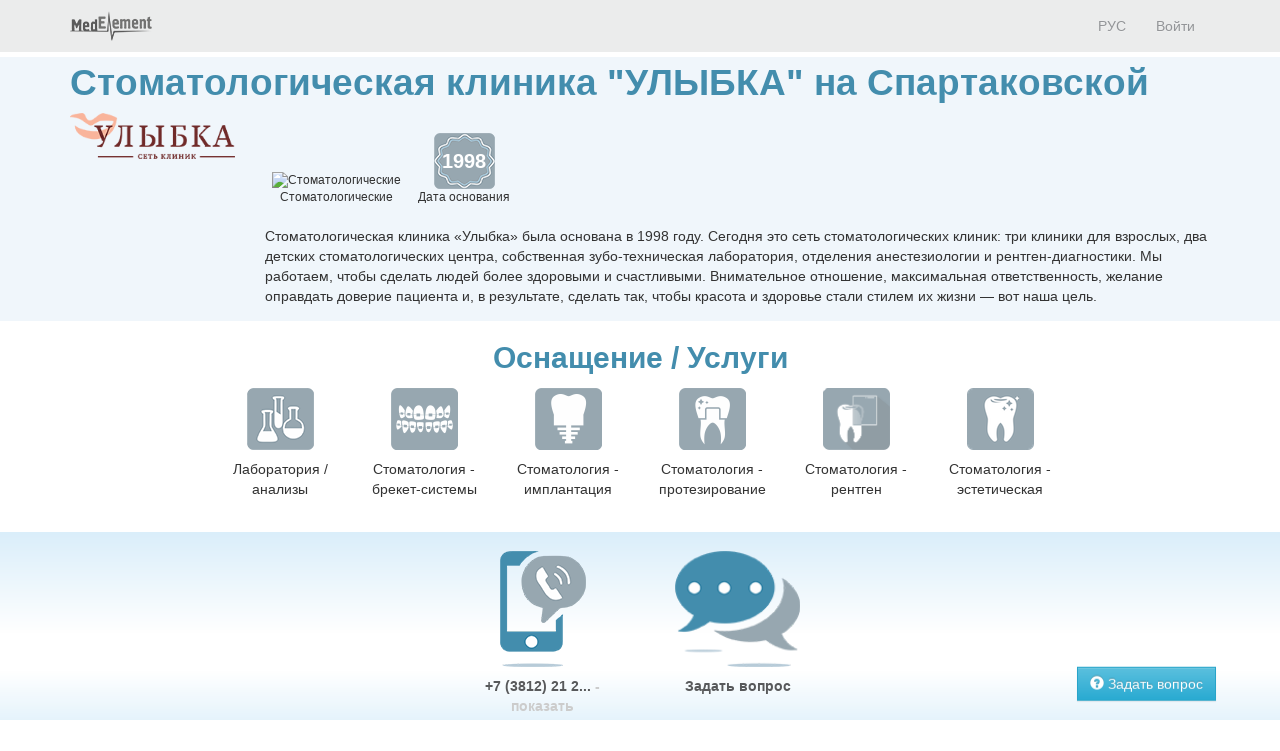

--- FILE ---
content_type: text/html; charset=utf-8
request_url: https://company.medelement.com/%D1%81%D1%82%D0%BE%D0%BC%D0%B0%D1%82%D0%BE%D0%BB%D0%BE%D0%B3%D0%B8%D1%87%D0%B5%D1%81%D0%BA%D0%B0%D1%8F-%D0%BA%D0%BB%D0%B8%D0%BD%D0%B8%D0%BA%D0%B0-%D1%83%D0%BB%D1%8B%D0%B1%D0%BA%D0%B0-%D0%BD%D0%B0-%D1%81%D0%BF%D0%B0%D1%80%D1%82%D0%B0%D0%BA%D0%BE%D0%B2%D1%81%D0%BA%D0%BE%D0%B9-%D0%BE%D0%BC%D1%81%D0%BA
body_size: 12903
content:
<!DOCTYPE html>
<html lang="ru">
<head>
    <meta charset="UTF-8">

    <meta http-equiv="X-UA-Compatible" content="IE=edge">
    <meta name="viewport" content="width=device-width, initial-scale=1">

    <meta name='yandex-verification' content='5c4d7cbbe14480c1' />
    <meta name="google-site-verification" content="KUpFg0I5A_I7MmYaQy6xuMdRaoOuuqtqWLcezzz1ql8" />
    <meta name='wmail-verification' content='4cb622e1e72e6a7893c76bc73dcc17ae' />
    <meta name="msvalidate.01" content="31D65A05087045F06B2EF2839176AFD6" />

    <meta name="theme-color" content="#d8eaf4">

    
                        <meta name="robots" content="index,follow" />
            
    <title>Стоматологическая клиника &quot;УЛЫБКА&quot; на Спартаковской, Россия,  Омск, ул. Спартаковская, д. 3</title>
    <link rel="shortcut icon" href="/favicon.ico" type="image/x-icon"/>
    <link rel="manifest" href="/manifest.json">

    

    
        <meta name="description" content="Стоматологическая клиника &quot;УЛЫБКА&quot; на Спартаковской. Адрес: Омск. ул. Спартаковская, д. 3. Телефоны: +7 (3812) 21 21 71" />

    <meta name="keywords" content="Стоматологическая клиника &quot;УЛЫБКА&quot; на Спартаковской, записаться на прием, отзывы пациентов, услуги, задать вопрос" />

    <link rel="stylesheet" href="https://company.medelement.com/public/landing-page/style.min.css"  /><link rel="stylesheet" href="https://files.medelement.com//static/js/adve/css/style.min.css"  /><link rel="stylesheet" href="https://files.medelement.com//static/js/information/style.min.css"  /><link rel="stylesheet" href="https://netdna.bootstrapcdn.com/font-awesome/4.0.3/css/font-awesome.min.css"  /><link rel="stylesheet" href="https://files.medelement.com/static/css/project-medelement/bg.min.css"  /><link rel="stylesheet" href="https://files.medelement.com/static/css/project-medelement/footer.min.css"  /><link rel="stylesheet" href="https://files.medelement.com/static/css/project-medelement/login-logout.min.css"  /><link rel="stylesheet" href="https://doctor.kz/public/css/landing-header-style.min.css"  /><link rel="stylesheet" href="https://doctor.kz/public/css/landing-footer-style.min.css"  />
    <!--[if IE]>
    <script src="http://html5shiv.googlecode.com/svn/trunk/html5.js"></script><![endif]-->

    
    
        <script type="application/ld+json">
    {
        "@context": "http://schema.org", "@type": "Organization", "url": "https://company.medelement.com/%D1%81%D1%82%D0%BE%D0%BC%D0%B0%D1%82%D0%BE%D0%BB%D0%BE%D0%B3%D0%B8%D1%87%D0%B5%D1%81%D0%BA%D0%B0%D1%8F-%D0%BA%D0%BB%D0%B8%D0%BD%D0%B8%D0%BA%D0%B0-%D1%83%D0%BB%D1%8B%D0%B1%D0%BA%D0%B0-%D0%BD%D0%B0-%D1%81%D0%BF%D0%B0%D1%80%D1%82%D0%B0%D0%BA%D0%BE%D0%B2%D1%81%D0%BA%D0%BE%D0%B9-%D0%BE%D0%BC%D1%81%D0%BA", "logo": "https://files.medelement.com/uploads/co/796909241548836146/logo/77311d3ce8e129bb86bdf2874c354a09.png", "address": "Россия,  Омск, ул. Спартаковская, д. 3", "contactPoint": [{"@type" : "ContactPoint", "telephone" : "+7 (3812) 21 21 71", "contactType" : "customer service"}], "location": {"@type": "Place", "geo": {"@type": "GeoCoordinates", "latitude": "54.98583984375", "longitude": "73.367622375488" }}    }
    </script>

            <script>
    (function(i,s,o,g,r,a,m){i['GoogleAnalyticsObject']=r;i[r]=i[r]||function(){
            (i[r].q=i[r].q||[]).push(arguments)},i[r].l=1*new Date();a=s.createElement(o),
        m=s.getElementsByTagName(o)[0];a.async=1;a.src=g;m.parentNode.insertBefore(a,m)
    })(window,document,'script','//www.google-analytics.com/analytics.js','ga');

    ga('create', 'UA-36289644-12', 'auto');
    ga('send', 'pageview');
</script>        <!-- Global site tag (gtag.js) - Google Analytics -->
<script async src="https://www.googletagmanager.com/gtag/js?id=G-DN7Q6742J8"></script>
<script>
    window.dataLayer = window.dataLayer || [];
    function gtag(){dataLayer.push(arguments);}
    gtag('js', new Date());
    gtag('config', 'G-DN7Q6742J8');
</script>
        <!--    TDS-->
        <script>window.yaContextCb = window.yaContextCb || []</script>
        <script src="https://yandex.ru/ads/system/context.js" async></script>
    
</head>
<body class="one-page-landing">

    <!-- Yandex.Metrika counter -->
<script type="text/javascript">
    (function (d, w, c) {
        (w[c] = w[c] || []).push(function() {
            try {
                w.yaCounter33848334 = new Ya.Metrika({
                    id:33848334,
                    clickmap:true,
                    trackLinks:true,
                    accurateTrackBounce:true
                });
            } catch(e) { }
        });

        var n = d.getElementsByTagName("script")[0],
            s = d.createElement("script"),
            f = function () { n.parentNode.insertBefore(s, n); };
        s.type = "text/javascript";
        s.async = true;
        s.src = "https://mc.yandex.ru/metrika/watch.js";

        if (w.opera == "[object Opera]") {
            d.addEventListener("DOMContentLoaded", f, false);
        } else { f(); }
    })(document, window, "yandex_metrika_callbacks");
</script>

<noindex>
    <noscript><div><img src="https://mc.yandex.ru/watch/33848334" style="position:absolute; left:-9999px;" alt="" /></div></noscript>
    <!-- /Yandex.Metrika counter -->
</noindex>    <!-- Yandex.Metrika counter -->
<script type="text/javascript">
    (function (d, w, c) {
        (w[c] = w[c] || []).push(function() {
            try {
                w.yaCounter36768555 = new Ya.Metrika({
                    id:36768555,
                    clickmap:true,
                    trackLinks:true,
                    accurateTrackBounce:true
                });
            } catch(e) { }
        });

        var n = d.getElementsByTagName("script")[0],
            s = d.createElement("script"),
            f = function () { n.parentNode.insertBefore(s, n); };
        s.type = "text/javascript";
        s.async = true;
        s.src = "https://mc.yandex.ru/metrika/watch.js";

        if (w.opera == "[object Opera]") {
            d.addEventListener("DOMContentLoaded", f, false);
        } else { f(); }
    })(document, window, "yandex_metrika_callbacks");
</script>
<noscript><div><img src="https://mc.yandex.ru/watch/36768555" style="position:absolute; left:-9999px;" alt="" /></div></noscript>
<!-- /Yandex.Metrika counter -->
<div id="indicator"></div>

    
    
                
    
    
    
    
    <div id="top-of-site-anchor"></div>
<div class="ads-before container">
    <!--Тип баннера: [company.medelement.com] Desktop Top_C-->
<div id="adfox_16456036371589314"></div>
<script>
    window.yaContextCb.push(() => {
        Ya.adfoxCode.createAdaptive({
            ownerId: 375321,
            containerId: 'adfox_16456036371589314',
            params: {
                p1: 'csnxe',
                p2: 'hnco'
            }
        }, ['desktop', 'tablet'], {
            tabletWidth: 830,
            phoneWidth: 480,
            isAutoReloads: false
        })
    })
</script>

<!--Тип баннера: [company.medelement.com] Mobile Top_C-->
<div id="adfox_164560365344349781"></div>
<script>
    window.yaContextCb.push(() => {
        Ya.adfoxCode.createAdaptive({
            ownerId: 375321,
            containerId: 'adfox_164560365344349781',
            params: {
                p1: 'csnyf',
                p2: 'hndd'
            }
        }, ['phone'], {
            tabletWidth: 830,
            phoneWidth: 480,
            isAutoReloads: false
        })
    })
</script></div>

<script type="text/javascript">
    if (
        "IntersectionObserver" in window &&
        "IntersectionObserverEntry" in window &&
        "intersectionRatio" in window.IntersectionObserverEntry.prototype
    ) {
        let observer = new IntersectionObserver(entries => {
            if (entries[0].boundingClientRect.y < 0) {
                document.body.classList.add("header-not-at-top");

                setTimeout(function (){
                    document.body.classList.remove("header-not-at-top");
                }, 4000)
            } else {

                document.body.classList.remove("header-not-at-top");
            }
        });
        observer.observe(document.querySelector("#top-of-site-anchor"));
    }
</script>

<div class="header">
    <nav class="navbar header__navbar">
        <div class="container">
            <div class="navbar-header">
                <button type="button" class="navbar-toggle collapsed" data-toggle="collapse"
                        data-target=".header__menu-container">
                    <span class="sr-only">Toggle navigation</span>
                    <span class="icon-bar"></span>
                    <span class="icon-bar"></span>
                    <span class="icon-bar"></span>
                </button>

                <a class="navbar-brand header__navbar-brand" href="https://company.medelement.com/"
                   title="MedElement - Сервис поиска врача и клиники">
                    <img src="/images/logo-landing.png" alt="MedElement - Сервис поиска врача и клиники"/>
                </a>
            </div>

            <div class="collapse navbar-collapse header__menu-container">
                
                <ul class="nav navbar-nav text-center navbar-right">
                                                                        <li>
                                <a class="text-center header__menu-link"
                                   href="/landing/796909241548836146"
                                   hreflang="ru">
                                    <img width="16" height="11" class="header__menu-img" src="https://files.medelement.com/images/project-medelement/flag-ru.svg"/>

                                    РУС                                </a>
                            </li>
                                            
                                            <li>
                            <a class="header__menu-link"
                               href="https://login.medelement.com/?url=https%253A%252F%252Fcompany.medelement.com%252F%2525D1%252581%2525D1%252582%2525D0%2525BE%2525D0%2525BC%2525D0%2525B0%2525D1%252582%2525D0%2525BE%2525D0%2525BB%2525D0%2525BE%2525D0%2525B3%2525D0%2525B8%2525D1%252587%2525D0%2525B5%2525D1%252581%2525D0%2525BA%2525D0%2525B0%2525D1%25258F-%2525D0%2525BA%2525D0%2525BB%2525D0%2525B8%2525D0%2525BD%2525D0%2525B8%2525D0%2525BA%2525D0%2525B0-%2525D1%252583%2525D0%2525BB%2525D1%25258B%2525D0%2525B1%2525D0%2525BA%2525D0%2525B0-%2525D0%2525BD%2525D0%2525B0-%2525D1%252581%2525D0%2525BF%2525D0%2525B0%2525D1%252580%2525D1%252582%2525D0%2525B0%2525D0%2525BA%2525D0%2525BE%2525D0%2525B2%2525D1%252581%2525D0%2525BA%2525D0%2525BE%2525D0%2525B9-%2525D0%2525BE%2525D0%2525BC%2525D1%252581%2525D0%2525BA">Войти</a>
                        </li>
                                    </ul>
            </div>
        </div>
    </nav>
</div>
    

    
    
                
    
    
    
    
    <div class="clinic-information">
    <div class="container">

        <h1 class="clinic-information__clinic-title">
            Стоматологическая клиника &quot;УЛЫБКА&quot; на Спартаковской
            
                    </h1>


        
        <div class="row clinic-information__container">
            <div class="col-sm-2 col-xs-12 clinic-information__logo">
                                    <a  >
                        <img class="img-responsive center-block" src="https://files.medelement.com/uploads/co/796909241548836146/logo/77311d3ce8e129bb86bdf2874c354a09.png"
                             alt="Стоматологическая клиника &quot;УЛЫБКА&quot; на Спартаковской"/>
                    </a>
                            </div>
            <div class="col-sm-10 col-xs-12">
                <div class="clinic-information__description">

                    <div class="clinic-information__icons">
                                                                                                                    <div class="clinic-information__category">
                                    <div class="text-center">
                                        <img class="clinic-information__category-img" src="https://files.medelement.com/images/company-specialization/стоматологические.png"
                                             alt="Стоматологические">
                                    </div>
                                    Стоматологические                                </div>
                                                                                    
                        
                            
                                                            <div class="clinic-information__foundation">
                                    <div class="clinic-information__foundation-img">
                                        1998                                    </div>
                                    Дата основания                                </div>
                            
                        
                    </div>

                    
                    
                    
                    
                    
                    
                                        <p><span style="color: rgb(51, 51, 51); text-align: center; background-color: rgb(240, 246, 251);">Стоматологическая клиника «Улыбка» была основана в 1998 году. Сегодня это сеть стоматологических клиник: три клиники для взрослых, два детских стоматологических центра, собственная зубо-техническая лаборатория, отделения анестезиологии и рентген-диагностики. Мы работаем, чтобы сделать людей более здоровыми и счастливыми. Внимательное отношение, максимальная ответственность, желание оправдать доверие пациента и, в результате, сделать так, чтобы красота и здоровье стали стилем их жизни — вот наша цель.</span><br></p>                    
                </div>
            </div>
        </div>
    </div>
</div>
    

    
    
                
    
    
    
    
    
    <section class="container clinic-equipment">

        <h2 id="equipment" class="clinic-equipment__title text-center">
            Оснащение / Услуги
                    </h2>

                                                
                                    <div class="row">
                    <div class="col-xs-12">
                    <div class="clinic-equipment__thumbnails-container">
                
                <div class="thumbnail clinic-equipment__thumbnail">
                    <img class="img-responsive" src="/images/equipment/лаборатория.png"
                         alt="Лаборатория / анализы"/>

                    <div class="caption text-center">
                        Лаборатория / анализы                    </div>
                </div>

                
                
                            
                
                <div class="thumbnail clinic-equipment__thumbnail">
                    <img class="img-responsive" src="/images/equipment/стом_брекет_системы.png"
                         alt="Стоматология - брекет-системы"/>

                    <div class="caption text-center">
                        Стоматология - брекет-системы                    </div>
                </div>

                
                
                            
                
                <div class="thumbnail clinic-equipment__thumbnail">
                    <img class="img-responsive" src="/images/equipment/стом_имплантация.png"
                         alt="Стоматология - имплантация"/>

                    <div class="caption text-center">
                        Стоматология - имплантация                    </div>
                </div>

                
                
                            
                
                <div class="thumbnail clinic-equipment__thumbnail">
                    <img class="img-responsive" src="/images/equipment/стом_протезирование.png"
                         alt="Стоматология - протезирование"/>

                    <div class="caption text-center">
                        Стоматология - протезирование                    </div>
                </div>

                
                
                            
                
                <div class="thumbnail clinic-equipment__thumbnail">
                    <img class="img-responsive" src="/images/equipment/стом_рентген.png"
                         alt="Стоматология - рентген"/>

                    <div class="caption text-center">
                        Стоматология - рентген                    </div>
                </div>

                
                
                            
                
                <div class="thumbnail clinic-equipment__thumbnail">
                    <img class="img-responsive" src="/images/equipment/стом_эстет.png"
                         alt="Стоматология - эстетическая"/>

                    <div class="caption text-center">
                        Стоматология - эстетическая                    </div>
                </div>

                
                                    </div>
                    </div>
                    </div>
                                    
            
        
    </section>


    

    
    
                
    
    
    
    
    
<div class="helpers">
    <div class="container">
        <div class="row">
                            <div class="col-xs-2 col-sm-2 col-md-4"></div>
            
                            <div class="col-xs-4 col-sm-4 col-md-2 text-center">
                    <div class="thumbnail helpers__thumbnail">
                        <a class="helpers__link helpers__action__call helpers__hidden-phone" data-tel="+7 (3812) 21 21 71" href="tel:+7 (3812) 21 21 71">
                            <img class="helpers__img" src="/images/helpers/позвонить.png" alt="Позвонить"/>
                        </a>

                        <div class="caption text-center">
                            <a class="helpers__link helpers__action__call helpers__hidden-phone helpers__phone__container" data-tel="+7 (3812) 21 21 71" href="tel:+7 (3812) 21 21 71">
                                +7 (3812) 21 2...                                <span class="helpers__show-phone">- показать</span>
                            </a>
                        </div>
                    </div>
                </div>
            
                            <div class="col-xs-4 col-sm-4 col-md-2 text-center">
                    <div class="thumbnail helpers__thumbnail">
                        <a class="helpers__link helpers__action__feedback"
                           href="#feedback"
                           data-scroll-to="#feedback"

                           data-send-ga-event=""
                           data-ga-event-category="Helpers"
                           data-ga-event-action="Задать вопрос"
                           data-ga-event-label="Клик по кнопке: задать вопрос">
                            <img class="helpers__img" src="/images/helpers/задать-вопрос.png" alt="Задать вопрос"/>
                        </a>

                        <div class="caption text-center">
                            <a class="helpers__link helpers__action__feedback"
                               href="#feedback"
                               data-scroll-to="#feedback"

                               data-send-ga-event=""
                               data-ga-event-category="Helpers"
                               data-ga-event-action="Задать вопрос"
                               data-ga-event-label="Клик по кнопке: задать вопрос">
                                Задать вопрос                            </a>
                        </div>
                    </div>
                </div>
            
                    </div>
    </div>
</div>

    

    
    
                
    
    
    
    
    
<section class="clinic-contacts">
    <h2 id="anchor__clinic-contacts" class="clinic-contacts__title text-center">
        Как нас найти?
            </h2>

    <div class="container">

        <div class="row clinic-contacts__row">
            <div class="col-xs-12 col-sm-4 text-center clinic-contacts__cell">

                <p class="clinic-contacts__solid">
                    <b>
                        Адрес центра:
                    </b>
                </p>
                <p>Россия,  Омск, ул. Спартаковская, д. 3</p>

            </div>

            
                            
            <div class="col-xs-12 col-sm-4 text-center clinic-contacts__cell clinic-contacts__phones">

                <hr class="hidden-md hidden-sm hidden-lg" />

                <p class="clinic-contacts__solid"><b>Контактный номер:</b></p>

                <p>
                    
                    <span class="clinic-contacts__hidden_phone"
                          data-tel="<a class='helpers__action__call-from-contacts' href='tel:+7 (3812) 21 21 71'>+7 (3812) 21 21 71</a><br/>">+7 (3812) ...                        <span class="clinic-contacts__hidden_phone_text"> - показать</span>
                    </span>
                </p>
            </div>
            
                        <div class="col-xs-12 col-sm-4 text-center clinic-contacts__cell">

                <hr class="hidden-md hidden-sm hidden-lg" />

                <p class="clinic-contacts__solid"><b>Часы работы:</b></p>

                <p>
                    <a href="#"
                       class="clinic-contacts__schedule-link"
                       data-hidden="1"
                       data-send-ga-event=""
                       data-ga-event-category="Contacts"
                       data-ga-event-action="Показать часы работы"
                       data-ga-event-label="Клик по кнопке: показать часы работы (контакты)">
                        Сегодня 09:00 - 20:00                        <span class="glyphicon glyphicon-triangle-bottom"></span>
                    </a>
                </p>

                <div class="clinic-contacts__schedule-container" style="display: none;">
                                            <span>
                            
                            пн
                                                    </span>
                        <span>
                            
                                                            09:00 - 20:00                            
                                                    </span>
                        <br />
                                            <span>
                            
                            вт
                                                    </span>
                        <span>
                            
                                                            09:00 - 20:00                            
                                                    </span>
                        <br />
                                            <span>
                            
                            ср
                                                    </span>
                        <span>
                            
                                                            09:00 - 20:00                            
                                                    </span>
                        <br />
                                            <span>
                            
                            чт
                                                    </span>
                        <span>
                            
                                                            09:00 - 20:00                            
                                                    </span>
                        <br />
                                            <span>
                            <b>
                            пт
                            </b>                        </span>
                        <span>
                            <b>
                                                            09:00 - 20:00                            
                            </b>                        </span>
                        <br />
                                            <span>
                            
                            сб
                                                    </span>
                        <span>
                            
                                                            09:00 - 20:00                            
                                                    </span>
                        <br />
                                    </div>
            </div>
            
        </div>

                    <div class="row">
                <div class="col-sm-12">
                    <b>
                        Стоматологическая клиника "УЛЫБКА" на Спартаковской на карте                                            </b>
                </div>
            </div>

            <div class="clinic-contacts__map">
                <div id="map"
                     data-longitude="73.367622375488"
                     data-latitude="54.98583984375"
                     data-url="/landing/map/796909241548836146"
                     style="width: 100%; height: 100%;"></div>
            </div>
            </div>
</section>
    

    
    
                
    
    
    
            
    
    
                
    
    
    
    
    
    

    
    
            <div class="container">
    <!--Тип баннера: [company.medelement.com] Desktop in article_C-->
    <div id="adfox_16456036311337815"></div>
    <script>
        window.yaContextCb.push(() => {
            Ya.adfoxCode.createScroll({
                ownerId: 375321,
                containerId: 'adfox_16456036311337815',
                params: {
                    p1: 'csnxo',
                    p2: 'hncx'
                }
            }, ['desktop', 'tablet'], {
                tabletWidth: 830,
                phoneWidth: 480,
                isAutoReloads: false
            })
        })
    </script>

    <!--Тип баннера: [company.medelement.com] Mobile in article_C-->
    <div id="adfox_164560364705753133"></div>
    <script>
        window.yaContextCb.push(() => {
            Ya.adfoxCode.createScroll({
                ownerId: 375321,
                containerId: 'adfox_164560364705753133',
                params: {
                    p1: 'csnyn',
                    p2: 'hndm'
                }
            }, ['phone'], {
                tabletWidth: 830,
                phoneWidth: 480,
                isAutoReloads: false
            })
        })
    </script>
</div>    
    
    
    
    
    
    

    
    
                
    
    
    
    
        <section class="related-companies">
        <h2 class="related-companies__title text-center">
                            Куда еще обратиться?                    </h2>

        <div class="container-fluid">
            <div class="row related-companies__row">

                
                <div class="slick-slider__container" data-items-count="10">
                                            <div class="slick-slider__col">

                            <div class="thumbnail related-companies__thumbnail">

                                <a target="_blank"
                                   href="https://company.medelement.com/landing/763572611548320993"
                                   data-send-ga-event=""
                                   data-ga-event-category="Related"
                                   data-ga-event-action="Куда еще обратиться?"
                                   data-ga-event-label="Клик по кнопке: (логотип)">
                                    <img class="related-companies__logo" src="/images/no_logo.png"
                                         alt="Стоматологическая клиника ДОКТОРА Н.В. ШУМИЛОВА">
                                </a>

                                <div class="caption">

                                    <div class="related-companies__rating">
                                        <img src="/images/rating/0-star.png"/>
                                    </div>

                                    <div class='clearfix'></div>

                                    <h4>
                                        <a target="_blank"
                                           href="https://company.medelement.com/landing/763572611548320993"
                                           data-send-ga-event=""
                                           data-ga-event-category="Related"
                                           data-ga-event-action="Куда еще обратиться?"
                                           data-ga-event-label="Клик по кнопке: название клиники">
                                            Стоматологическая клиника ДОКТОРА Н.В. ШУМИЛОВА                                        </a>
                                    </h4>

                                    
                                    
                                                                            <p class="text-muted">пр. Космический, д. 18г</p>
                                    
                                    
                                    
                                    
                                    <p>
                                        <a class="btn btn-primary-custom related-companies__btn"
                                           target="_blank"
                                           href="https://company.medelement.com/landing/763572611548320993"
                                           data-send-ga-event=""
                                           data-ga-event-category="Related"
                                           data-ga-event-action="Куда еще обратиться?"
                                           data-ga-event-label="Клик по кнопке: кнопка">Перейти</a>

                                                                            </p>

                                </div>
                            </div>
                        </div>
                                            <div class="slick-slider__col">

                            <div class="thumbnail related-companies__thumbnail">

                                <a target="_blank"
                                   href="https://company.medelement.com/landing/357139471548922213"
                                   data-send-ga-event=""
                                   data-ga-event-category="Related"
                                   data-ga-event-action="Куда еще обратиться?"
                                   data-ga-event-label="Клик по кнопке: (логотип)">
                                    <img class="related-companies__logo" src="https://files.medelement.com/uploads/co/357139471548922213/logo/33252d6f2e815e9711cac87e69242cc3.png"
                                         alt="Стоматологическая клиника &quot;ДЕНТИС&quot; на Нефтезаводской">
                                </a>

                                <div class="caption">

                                    <div class="related-companies__rating">
                                        <img src="/images/rating/0-star.png"/>
                                    </div>

                                    <div class='clearfix'></div>

                                    <h4>
                                        <a target="_blank"
                                           href="https://company.medelement.com/landing/357139471548922213"
                                           data-send-ga-event=""
                                           data-ga-event-category="Related"
                                           data-ga-event-action="Куда еще обратиться?"
                                           data-ga-event-label="Клик по кнопке: название клиники">
                                            Стоматологическая клиника &quot;ДЕНТИС&quot; на Нефтезаводской                                        </a>
                                    </h4>

                                    
                                    
                                                                            <p class="text-muted">ул. Нефтезаводская, д. 33</p>
                                    
                                    
                                    
                                    
                                    <p>
                                        <a class="btn btn-primary-custom related-companies__btn"
                                           target="_blank"
                                           href="https://company.medelement.com/landing/357139471548922213"
                                           data-send-ga-event=""
                                           data-ga-event-category="Related"
                                           data-ga-event-action="Куда еще обратиться?"
                                           data-ga-event-label="Клик по кнопке: кнопка">Перейти</a>

                                                                            </p>

                                </div>
                            </div>
                        </div>
                                            <div class="slick-slider__col">

                            <div class="thumbnail related-companies__thumbnail">

                                <a target="_blank"
                                   href="https://company.medelement.com/landing/593855901548836590"
                                   data-send-ga-event=""
                                   data-ga-event-category="Related"
                                   data-ga-event-action="Куда еще обратиться?"
                                   data-ga-event-label="Клик по кнопке: (логотип)">
                                    <img class="related-companies__logo" src="https://files.medelement.com/uploads/co/593855901548836590/logo/49055d3c37902ad6d04f9f3cb1656a36.jpg"
                                         alt="Стоматологическая клиника &quot;СИБДЕНТ&quot; на Малунцева">
                                </a>

                                <div class="caption">

                                    <div class="related-companies__rating">
                                        <img src="/images/rating/0-star.png"/>
                                    </div>

                                    <div class='clearfix'></div>

                                    <h4>
                                        <a target="_blank"
                                           href="https://company.medelement.com/landing/593855901548836590"
                                           data-send-ga-event=""
                                           data-ga-event-category="Related"
                                           data-ga-event-action="Куда еще обратиться?"
                                           data-ga-event-label="Клик по кнопке: название клиники">
                                            Стоматологическая клиника &quot;СИБДЕНТ&quot; на Малунцева                                        </a>
                                    </h4>

                                    
                                    
                                                                            <p class="text-muted">ул. Малунцева, д. 25</p>
                                    
                                    
                                    
                                    
                                    <p>
                                        <a class="btn btn-primary-custom related-companies__btn"
                                           target="_blank"
                                           href="https://company.medelement.com/landing/593855901548836590"
                                           data-send-ga-event=""
                                           data-ga-event-category="Related"
                                           data-ga-event-action="Куда еще обратиться?"
                                           data-ga-event-label="Клик по кнопке: кнопка">Перейти</a>

                                                                            </p>

                                </div>
                            </div>
                        </div>
                                            <div class="slick-slider__col">

                            <div class="thumbnail related-companies__thumbnail">

                                <a target="_blank"
                                   href="https://company.medelement.com/landing/405585731549450896"
                                   data-send-ga-event=""
                                   data-ga-event-category="Related"
                                   data-ga-event-action="Куда еще обратиться?"
                                   data-ga-event-label="Клик по кнопке: (логотип)">
                                    <img class="related-companies__logo" src="https://files.medelement.com/uploads/co/405585731549450896/logo/f38590b7edb555f21e733df8393b003f.png"
                                         alt="Стоматология &quot;ДОКА-СТОМ&quot;">
                                </a>

                                <div class="caption">

                                    <div class="related-companies__rating">
                                        <img src="/images/rating/0-star.png"/>
                                    </div>

                                    <div class='clearfix'></div>

                                    <h4>
                                        <a target="_blank"
                                           href="https://company.medelement.com/landing/405585731549450896"
                                           data-send-ga-event=""
                                           data-ga-event-category="Related"
                                           data-ga-event-action="Куда еще обратиться?"
                                           data-ga-event-label="Клик по кнопке: название клиники">
                                            Стоматология &quot;ДОКА-СТОМ&quot;                                        </a>
                                    </h4>

                                    
                                    
                                                                            <p class="text-muted">ул. Маяковского, д. 46, корп. 1</p>
                                    
                                    
                                    
                                    
                                    <p>
                                        <a class="btn btn-primary-custom related-companies__btn"
                                           target="_blank"
                                           href="https://company.medelement.com/landing/405585731549450896"
                                           data-send-ga-event=""
                                           data-ga-event-category="Related"
                                           data-ga-event-action="Куда еще обратиться?"
                                           data-ga-event-label="Клик по кнопке: кнопка">Перейти</a>

                                                                            </p>

                                </div>
                            </div>
                        </div>
                                            <div class="slick-slider__col">

                            <div class="thumbnail related-companies__thumbnail">

                                <a target="_blank"
                                   href="https://company.medelement.com/landing/407053561548752208"
                                   data-send-ga-event=""
                                   data-ga-event-category="Related"
                                   data-ga-event-action="Куда еще обратиться?"
                                   data-ga-event-label="Клик по кнопке: (логотип)">
                                    <img class="related-companies__logo" src="https://files.medelement.com/uploads/co/407053561548752208/logo/914f6a181afcb45fb8bdf4c470d0affc.jpg"
                                         alt="Стоматологическая клиника &quot;ДО И ПОСЛЕ&quot; ">
                                </a>

                                <div class="caption">

                                    <div class="related-companies__rating">
                                        <img src="/images/rating/0-star.png"/>
                                    </div>

                                    <div class='clearfix'></div>

                                    <h4>
                                        <a target="_blank"
                                           href="https://company.medelement.com/landing/407053561548752208"
                                           data-send-ga-event=""
                                           data-ga-event-category="Related"
                                           data-ga-event-action="Куда еще обратиться?"
                                           data-ga-event-label="Клик по кнопке: название клиники">
                                            Стоматологическая клиника &quot;ДО И ПОСЛЕ&quot;                                         </a>
                                    </h4>

                                    
                                    
                                                                            <p class="text-muted">ул. 10 лет Октября, д. 166</p>
                                    
                                    
                                    
                                    
                                    <p>
                                        <a class="btn btn-primary-custom related-companies__btn"
                                           target="_blank"
                                           href="https://company.medelement.com/landing/407053561548752208"
                                           data-send-ga-event=""
                                           data-ga-event-category="Related"
                                           data-ga-event-action="Куда еще обратиться?"
                                           data-ga-event-label="Клик по кнопке: кнопка">Перейти</a>

                                                                            </p>

                                </div>
                            </div>
                        </div>
                                            <div class="slick-slider__col">

                            <div class="thumbnail related-companies__thumbnail">

                                <a target="_blank"
                                   href="https://company.medelement.com/landing/86142081548751532"
                                   data-send-ga-event=""
                                   data-ga-event-category="Related"
                                   data-ga-event-action="Куда еще обратиться?"
                                   data-ga-event-label="Клик по кнопке: (логотип)">
                                    <img class="related-companies__logo" src="https://files.medelement.com/uploads/co/86142081548751532/logo/86692388fc29c3d9caa5f95d27809307.png"
                                         alt="Стоматологическая клиника &quot;ВИТДЕНТ&quot;">
                                </a>

                                <div class="caption">

                                    <div class="related-companies__rating">
                                        <img src="/images/rating/0-star.png"/>
                                    </div>

                                    <div class='clearfix'></div>

                                    <h4>
                                        <a target="_blank"
                                           href="https://company.medelement.com/landing/86142081548751532"
                                           data-send-ga-event=""
                                           data-ga-event-category="Related"
                                           data-ga-event-action="Куда еще обратиться?"
                                           data-ga-event-label="Клик по кнопке: название клиники">
                                            Стоматологическая клиника &quot;ВИТДЕНТ&quot;                                        </a>
                                    </h4>

                                    
                                    
                                                                            <p class="text-muted">ул. Иртышская Набережная, д. 22</p>
                                    
                                    
                                    
                                    
                                    <p>
                                        <a class="btn btn-primary-custom related-companies__btn"
                                           target="_blank"
                                           href="https://company.medelement.com/landing/86142081548751532"
                                           data-send-ga-event=""
                                           data-ga-event-category="Related"
                                           data-ga-event-action="Куда еще обратиться?"
                                           data-ga-event-label="Клик по кнопке: кнопка">Перейти</a>

                                                                            </p>

                                </div>
                            </div>
                        </div>
                                            <div class="slick-slider__col">

                            <div class="thumbnail related-companies__thumbnail">

                                <a target="_blank"
                                   href="https://company.medelement.com/landing/957984491549011406"
                                   data-send-ga-event=""
                                   data-ga-event-category="Related"
                                   data-ga-event-action="Куда еще обратиться?"
                                   data-ga-event-label="Клик по кнопке: (логотип)">
                                    <img class="related-companies__logo" src="https://files.medelement.com/uploads/co/957984491549011406/logo/b797bf1e3d59d97e8a1ad9e9afdcf416.png"
                                         alt="Стоматологическая клиника &quot;КОСМОСТОМ&quot; на Мира">
                                </a>

                                <div class="caption">

                                    <div class="related-companies__rating">
                                        <img src="/images/rating/0-star.png"/>
                                    </div>

                                    <div class='clearfix'></div>

                                    <h4>
                                        <a target="_blank"
                                           href="https://company.medelement.com/landing/957984491549011406"
                                           data-send-ga-event=""
                                           data-ga-event-category="Related"
                                           data-ga-event-action="Куда еще обратиться?"
                                           data-ga-event-label="Клик по кнопке: название клиники">
                                            Стоматологическая клиника &quot;КОСМОСТОМ&quot; на Мира                                        </a>
                                    </h4>

                                    
                                    
                                                                            <p class="text-muted"> пр. Мира, д. 29</p>
                                    
                                    
                                    
                                    
                                    <p>
                                        <a class="btn btn-primary-custom related-companies__btn"
                                           target="_blank"
                                           href="https://company.medelement.com/landing/957984491549011406"
                                           data-send-ga-event=""
                                           data-ga-event-category="Related"
                                           data-ga-event-action="Куда еще обратиться?"
                                           data-ga-event-label="Клик по кнопке: кнопка">Перейти</a>

                                                                            </p>

                                </div>
                            </div>
                        </div>
                                            <div class="slick-slider__col">

                            <div class="thumbnail related-companies__thumbnail">

                                <a target="_blank"
                                   href="https://company.medelement.com/landing/736687591549013120"
                                   data-send-ga-event=""
                                   data-ga-event-category="Related"
                                   data-ga-event-action="Куда еще обратиться?"
                                   data-ga-event-label="Клик по кнопке: (логотип)">
                                    <img class="related-companies__logo" src="https://files.medelement.com/uploads/co/736687591549013120/logo/b7be91e549a31ad2d5f25dbaca458f76.png"
                                         alt="Стоматологическая клиника &quot;ВИТАДЕНТ&quot;">
                                </a>

                                <div class="caption">

                                    <div class="related-companies__rating">
                                        <img src="/images/rating/0-star.png"/>
                                    </div>

                                    <div class='clearfix'></div>

                                    <h4>
                                        <a target="_blank"
                                           href="https://company.medelement.com/landing/736687591549013120"
                                           data-send-ga-event=""
                                           data-ga-event-category="Related"
                                           data-ga-event-action="Куда еще обратиться?"
                                           data-ga-event-label="Клик по кнопке: название клиники">
                                            Стоматологическая клиника &quot;ВИТАДЕНТ&quot;                                        </a>
                                    </h4>

                                    
                                    
                                                                            <p class="text-muted">ул. Богдана Хмельницкого, д. 154</p>
                                    
                                    
                                    
                                    
                                    <p>
                                        <a class="btn btn-primary-custom related-companies__btn"
                                           target="_blank"
                                           href="https://company.medelement.com/landing/736687591549013120"
                                           data-send-ga-event=""
                                           data-ga-event-category="Related"
                                           data-ga-event-action="Куда еще обратиться?"
                                           data-ga-event-label="Клик по кнопке: кнопка">Перейти</a>

                                                                            </p>

                                </div>
                            </div>
                        </div>
                                            <div class="slick-slider__col">

                            <div class="thumbnail related-companies__thumbnail">

                                <a target="_blank"
                                   href="https://company.medelement.com/landing/15936871548322256"
                                   data-send-ga-event=""
                                   data-ga-event-category="Related"
                                   data-ga-event-action="Куда еще обратиться?"
                                   data-ga-event-label="Клик по кнопке: (логотип)">
                                    <img class="related-companies__logo" src="/images/no_logo.png"
                                         alt="Стоматологическая клиника &quot;КОМПАНИЯ ДЕЛЬТА&quot;">
                                </a>

                                <div class="caption">

                                    <div class="related-companies__rating">
                                        <img src="/images/rating/0-star.png"/>
                                    </div>

                                    <div class='clearfix'></div>

                                    <h4>
                                        <a target="_blank"
                                           href="https://company.medelement.com/landing/15936871548322256"
                                           data-send-ga-event=""
                                           data-ga-event-category="Related"
                                           data-ga-event-action="Куда еще обратиться?"
                                           data-ga-event-label="Клик по кнопке: название клиники">
                                            Стоматологическая клиника &quot;КОМПАНИЯ ДЕЛЬТА&quot;                                        </a>
                                    </h4>

                                    
                                    
                                                                            <p class="text-muted">ул. Харьковская, д. 19/2</p>
                                    
                                    
                                    
                                    
                                    <p>
                                        <a class="btn btn-primary-custom related-companies__btn"
                                           target="_blank"
                                           href="https://company.medelement.com/landing/15936871548322256"
                                           data-send-ga-event=""
                                           data-ga-event-category="Related"
                                           data-ga-event-action="Куда еще обратиться?"
                                           data-ga-event-label="Клик по кнопке: кнопка">Перейти</a>

                                                                            </p>

                                </div>
                            </div>
                        </div>
                                            <div class="slick-slider__col">

                            <div class="thumbnail related-companies__thumbnail">

                                <a target="_blank"
                                   href="https://company.medelement.com/landing/174141671549011851"
                                   data-send-ga-event=""
                                   data-ga-event-category="Related"
                                   data-ga-event-action="Куда еще обратиться?"
                                   data-ga-event-label="Клик по кнопке: (логотип)">
                                    <img class="related-companies__logo" src="https://files.medelement.com/uploads/co/174141671549011851/logo/77dfc535ca81f1a1e107dc53eacec82b.png"
                                         alt="Стоматологическая клиника &quot;КОСМОСТОМ&quot; на Лукашевича">
                                </a>

                                <div class="caption">

                                    <div class="related-companies__rating">
                                        <img src="/images/rating/0-star.png"/>
                                    </div>

                                    <div class='clearfix'></div>

                                    <h4>
                                        <a target="_blank"
                                           href="https://company.medelement.com/landing/174141671549011851"
                                           data-send-ga-event=""
                                           data-ga-event-category="Related"
                                           data-ga-event-action="Куда еще обратиться?"
                                           data-ga-event-label="Клик по кнопке: название клиники">
                                            Стоматологическая клиника &quot;КОСМОСТОМ&quot; на Лукашевича                                        </a>
                                    </h4>

                                    
                                    
                                                                            <p class="text-muted">ул. Лукашевича, д. 10Б</p>
                                    
                                    
                                    
                                    
                                    <p>
                                        <a class="btn btn-primary-custom related-companies__btn"
                                           target="_blank"
                                           href="https://company.medelement.com/landing/174141671549011851"
                                           data-send-ga-event=""
                                           data-ga-event-category="Related"
                                           data-ga-event-action="Куда еще обратиться?"
                                           data-ga-event-label="Клик по кнопке: кнопка">Перейти</a>

                                                                            </p>

                                </div>
                            </div>
                        </div>
                                    </div>

            </div>

            
                                    <div class="row related-companies__row">
                        <div class="text-center">
                            <a data-send-ga-event=""
                               data-ga-event-category="Related"
                               data-ga-event-action="Куда еще обратиться?"
                               data-ga-event-label="Клик по кнопке: Все варианты"
                               target="_blank"
                               href="https://company.medelement.com/search?searched-data=clinics&location=19407&specialization=74171375268097">
                                <b>
                                    Все варианты: Омск, Стоматологические                                </b>
                            </a>
                        </div>
                    </div>
                
                    </div>
    </section>

    

    
    
                
    
    
    
    
    
    

    
    
                
    
    
    
    
    
    

    
    
                
    
    
    
    
    <section class="clinic-comments">
    <h2 id="comments" class="clinic-comments__title text-center">
        Отзывы    </h2>

    <div class="container-fluid">
        
<form class="clinic-comments-form">

    <input type="hidden" name="form" value="add-short-comment" />
    <input type="hidden" name="EVENT_TYPE" value="add" />
    <input type="hidden" name="COMPANY_CODE" value="796909241548836146" />
    <input type="hidden" name="RESULT_CODE" value="" />
    <input type="hidden" name="TOKEN" value="" />
    <input type="hidden" name="EMAIL" value="" />
    <input type="hidden" name="NAME" value="" />
    <input type="hidden" name="SOURCE_CODE" value="2" />
    <input type="hidden" name="QUESTIONNAIRE_TYPE" value="2" />

    <div class="row">
        <h4 class="col-md-offset-31 col-md-31 text-center">
                            Оставьте отзыв первым!                    </h4>

        <div class="clinic-comments-form__ratings-stars" style="margin-bottom: 5px">
            
<fieldset >
    <span class="rating">
        <input type="radio"
               class="rating-input"
               id="rating-input--5"
               name="RATING"
               value="5"
                >
        <label for="rating-input--5" class="rating-star"></label>

        <input type="radio"
               class="rating-input"
               id="rating-input--4"
               name="RATING"
               value="4"
                >
        <label for="rating-input--4" class="rating-star"></label>

        <input type="radio"
               class="rating-input"
               id="rating-input--3"
               name="RATING"
               value="3"
                >
        <label for="rating-input--3" class="rating-star"></label>

        <input type="radio"
               class="rating-input"
               id="rating-input--2"
               name="RATING"
               value="2"
                >
        <label for="rating-input--2" class="rating-star"></label>

        <input type="radio"
               class="rating-input"
               id="rating-input--1"
               name="RATING"
               value="1"
                >
        <label for="rating-input--1" class="rating-star"></label>
    </span>
</fieldset>        </div>
    </div>

    <div class="row">
        <div class="col-md-offset-3 col-md-6 col-sm-offset-2 col-sm-8 col-xs-offset-0 col-xs-12">
            <div class="form-group">
                <textarea class="form-control" style="resize: none" name="DESCRIPTION" rows="5"></textarea>
            </div>
        </div>
    </div>

    <div class="row">
        <div class="col-md-offset-3 col-md-6 col-sm-offset-2 col-sm-8 col-xs-offset-0 col-xs-12">
            <input class="form-control input-lg center-block"
                   type="email" name="email"
                   placeholder="Укажите ваш e-mail"/>
        </div>
    </div>

    <div class="row">
        <div class="col-md-offset-3 col-md-6 col-sm-offset-2 col-sm-8 col-xs-offset-0 col-xs-12">
            <input class="form-control input-lg center-block"
                   type="text" name="name"
                   placeholder="Фамилия и имя"/>
        </div>
    </div>

    
    <div class="row">
        <div class="col-md-offset-3 col-md-6 col-sm-offset-2 col-sm-8 col-xs-offset-0 col-xs-12">
            <p class="text-muted clinic-comments__privacy">
                Это конфиденциально! При сохранении отзыва, информация о вашем аккаунте (имя, электронная почта и т.д.) не будет отображаться в отзыве или передаваться в Стоматологическая клиника &quot;УЛЫБКА&quot; на Спартаковской <br /> <b>Оставляя отзыв, вы соглашаетесь с <a href="https://medelement.com/page/view/p/30" target="_blank">Правилами использования сервиса MedElement</a></b>            </p>
        </div>
    </div>

    <div class="row">
        <div class="col-xs-12">
            <button class="btn center-block button js-btn-add-new-review"
                    data-authorized="0">Сохранить отзыв</button>

            <img class="center-block clinic-comments__add-comment-loader js-add-new-review-loader" style="display: none;" src="/images/ajax-loader.gif" />
        </div>

    </div>

</form>
        
                <div class="clearfix"></div>
    </div>
</section>
    

    
    
                
    
    
    
    
    
<div class="helpers">
    <div class="container">
        <div class="row">
                            <div class="col-xs-2 col-sm-2 col-md-4"></div>
            
                            <div class="col-xs-4 col-sm-4 col-md-2 text-center">
                    <div class="thumbnail helpers__thumbnail">
                        <a class="helpers__link helpers__action__call helpers__hidden-phone" data-tel="+7 (3812) 21 21 71" href="tel:+7 (3812) 21 21 71">
                            <img class="helpers__img" src="/images/helpers/позвонить.png" alt="Позвонить"/>
                        </a>

                        <div class="caption text-center">
                            <a class="helpers__link helpers__action__call helpers__hidden-phone helpers__phone__container" data-tel="+7 (3812) 21 21 71" href="tel:+7 (3812) 21 21 71">
                                +7 (3812) 21 2...                                <span class="helpers__show-phone">- показать</span>
                            </a>
                        </div>
                    </div>
                </div>
            
                            <div class="col-xs-4 col-sm-4 col-md-2 text-center">
                    <div class="thumbnail helpers__thumbnail">
                        <a class="helpers__link helpers__action__feedback"
                           href="#feedback"
                           data-scroll-to="#feedback"

                           data-send-ga-event=""
                           data-ga-event-category="Helpers"
                           data-ga-event-action="Задать вопрос"
                           data-ga-event-label="Клик по кнопке: задать вопрос">
                            <img class="helpers__img" src="/images/helpers/задать-вопрос.png" alt="Задать вопрос"/>
                        </a>

                        <div class="caption text-center">
                            <a class="helpers__link helpers__action__feedback"
                               href="#feedback"
                               data-scroll-to="#feedback"

                               data-send-ga-event=""
                               data-ga-event-category="Helpers"
                               data-ga-event-action="Задать вопрос"
                               data-ga-event-label="Клик по кнопке: задать вопрос">
                                Задать вопрос                            </a>
                        </div>
                    </div>
                </div>
            
                    </div>
    </div>
</div>

    

    
    
                
    
    
    
    
        
    

    
    
                
    
    
    
    
        <section class="clinic-feedback container">
        <h2 id="feedback" class="clinic-feedback__title text-center">
            <small class="clinic-feedback__smalltext">Если у Вас есть вопросы и предложения</small> <br/> НАПИШИТЕ НАМ        </h2>

        <form>
            <input type="hidden" name="TOKEN"/>
            <input name="companyCode" type="hidden" value="796909241548836146"/>

            <div class="row">
                <div class="col-md-offset-3 col-md-6 col-sm-offset-2 col-sm-8 col-xs-offset-0 col-xs-12">
                    <input class="clinic-feedback__field clinic-feedback__email form-control input-lg center-block"
                           type="email" name="EMAIL"
                           placeholder="Укажите ваш e-mail"/>
                </div>
            </div>
                            <div class="row">
                    <div class="col-md-offset-3 col-md-6 col-sm-offset-2 col-sm-8 col-xs-offset-0 col-xs-12">
                        <p class="text-muted clinic-feedback__privacy">
                            Это конфиденциально! Ваш e-mail необходим только для того, чтобы клиника могла прислать вам ответ.                        </p>
                    </div>
                </div>
                        <div class="row">
                <div class="col-md-offset-3 col-md-6 col-sm-offset-2 col-sm-8 col-xs-offset-0 col-xs-12">
                        <textarea class="clinic-feedback__field clinic-feedback__description center-block"
                                  name="feedback" required
                                  placeholder="Введите Ваш вопрос или предложение"></textarea>

                    <div class="clinic-feedback__arrow"></div>
                </div>
            </div>
            <div class="row">
                <button class="btn center-block button clinic-feedback__button js-btn-add-new-question"
                        data-authorized="0" disabled>
                    Отправить                </button>

                <span class="hidden center-block text-center js-add-new-question-loader">
                    <img src="/images/feedback/ajax-loader.gif" alt="Загрузка"/>
                </span>
            </div>

            
            
        </form>
    </section>

    

    
    
                
    
    
    
            
    
    
                
    
    
    
    
    
            <section class="other-companies">
            <h2 class="other-companies__title text-center">
                                    Омск: другие клиники                            </h2>

            <div class="container-fluid">
                <div class="row other-companies__row">

                    
                    <div class="slick-slider__container" data-items-count="10">
                                            <div class="slick-slider__col">
                            <div class="thumbnail other-companies__thumbnail">

                                <a target="_blank"
                                   href="https://company.medelement.com/landing/38933711547797801"
                                   data-send-ga-event=""
                                   data-ga-event-category="Related"
                                   data-ga-event-action="Другие клиники"
                                   data-ga-event-label="Клик по кнопке: другие клиники (логотип)">
                                    <img class="other-companies__logo" src="/images/no_logo.png" alt="Медицинский центр &quot;МАКСИМЕД&quot;">
                                </a>

                                <div class="caption">

                                    <div class="related-companies__rating">
                                        <img src="/images/rating/5-star.png"/>
                                    </div>

                                    <div class='clearfix'></div>

                                    <h4>Медицинский центр &quot;МАКСИМЕД&quot;</h4>

                                    
                                                                            <p class="text-muted">ул. Ватутина, д. 22</p>
                                    
                                    
                                    
                                    <p>
                                        <a class="btn btn-primary-custom other-companies__btn"
                                           target="_blank"
                                           href="https://company.medelement.com/landing/38933711547797801"
                                           data-send-ga-event=""
                                           data-ga-event-category="Related"
                                           data-ga-event-action="Другие клиники"
                                           data-ga-event-label="Клик по кнопке: другие клиники (кнопка)">Перейти</a>

                                                                            </p>

                                </div>
                            </div>
                        </div>
                                            <div class="slick-slider__col">
                            <div class="thumbnail other-companies__thumbnail">

                                <a target="_blank"
                                   href="https://company.medelement.com/landing/547648751548147229"
                                   data-send-ga-event=""
                                   data-ga-event-category="Related"
                                   data-ga-event-action="Другие клиники"
                                   data-ga-event-label="Клик по кнопке: другие клиники (логотип)">
                                    <img class="other-companies__logo" src="https://files.medelement.com/uploads/co/547648751548147229/logo/c066e0a72fba67c55eec574ae1c1ce8a.png" alt="Детская клиника &quot;ПРАКТИК&quot;">
                                </a>

                                <div class="caption">

                                    <div class="related-companies__rating">
                                        <img src="/images/rating/0-star.png"/>
                                    </div>

                                    <div class='clearfix'></div>

                                    <h4>Детская клиника &quot;ПРАКТИК&quot;</h4>

                                    
                                                                            <p class="text-muted">ул. Челюскинцев, д. 97</p>
                                    
                                    
                                    
                                    <p>
                                        <a class="btn btn-primary-custom other-companies__btn"
                                           target="_blank"
                                           href="https://company.medelement.com/landing/547648751548147229"
                                           data-send-ga-event=""
                                           data-ga-event-category="Related"
                                           data-ga-event-action="Другие клиники"
                                           data-ga-event-label="Клик по кнопке: другие клиники (кнопка)">Перейти</a>

                                                                            </p>

                                </div>
                            </div>
                        </div>
                                            <div class="slick-slider__col">
                            <div class="thumbnail other-companies__thumbnail">

                                <a target="_blank"
                                   href="https://company.medelement.com/landing/585977471549520849"
                                   data-send-ga-event=""
                                   data-ga-event-category="Related"
                                   data-ga-event-action="Другие клиники"
                                   data-ga-event-label="Клик по кнопке: другие клиники (логотип)">
                                    <img class="other-companies__logo" src="/images/no_logo.png" alt="Медицинский центр по лечению алкогольной и никотиновой зависимости">
                                </a>

                                <div class="caption">

                                    <div class="related-companies__rating">
                                        <img src="/images/rating/0-star.png"/>
                                    </div>

                                    <div class='clearfix'></div>

                                    <h4>Медицинский центр по лечению алкогольной и никотиновой зависимости</h4>

                                    
                                                                            <p class="text-muted">ул. Победы бульвар, д. 7</p>
                                    
                                    
                                    
                                    <p>
                                        <a class="btn btn-primary-custom other-companies__btn"
                                           target="_blank"
                                           href="https://company.medelement.com/landing/585977471549520849"
                                           data-send-ga-event=""
                                           data-ga-event-category="Related"
                                           data-ga-event-action="Другие клиники"
                                           data-ga-event-label="Клик по кнопке: другие клиники (кнопка)">Перейти</a>

                                                                            </p>

                                </div>
                            </div>
                        </div>
                                            <div class="slick-slider__col">
                            <div class="thumbnail other-companies__thumbnail">

                                <a target="_blank"
                                   href="https://company.medelement.com/landing/600733701547630843"
                                   data-send-ga-event=""
                                   data-ga-event-category="Related"
                                   data-ga-event-action="Другие клиники"
                                   data-ga-event-label="Клик по кнопке: другие клиники (логотип)">
                                    <img class="other-companies__logo" src="https://files.medelement.com/uploads/co/600733701547630843/logo/3cce50a02a7d2eab0000821e1cc4b608.png" alt="Медицинский центр &quot;АКАДЕМИЯ ЗДОРОВЬЯ&quot;">
                                </a>

                                <div class="caption">

                                    <div class="related-companies__rating">
                                        <img src="/images/rating/0-star.png"/>
                                    </div>

                                    <div class='clearfix'></div>

                                    <h4>Медицинский центр &quot;АКАДЕМИЯ ЗДОРОВЬЯ&quot;</h4>

                                    
                                                                            <p class="text-muted">пр. Комарова, д. 14</p>
                                    
                                    
                                    
                                    <p>
                                        <a class="btn btn-primary-custom other-companies__btn"
                                           target="_blank"
                                           href="https://company.medelement.com/landing/600733701547630843"
                                           data-send-ga-event=""
                                           data-ga-event-category="Related"
                                           data-ga-event-action="Другие клиники"
                                           data-ga-event-label="Клик по кнопке: другие клиники (кнопка)">Перейти</a>

                                                                            </p>

                                </div>
                            </div>
                        </div>
                                            <div class="slick-slider__col">
                            <div class="thumbnail other-companies__thumbnail">

                                <a target="_blank"
                                   href="https://company.medelement.com/landing/232764701548233662"
                                   data-send-ga-event=""
                                   data-ga-event-category="Related"
                                   data-ga-event-action="Другие клиники"
                                   data-ga-event-label="Клик по кнопке: другие клиники (логотип)">
                                    <img class="other-companies__logo" src="https://files.medelement.com/uploads/co/232764701548233662/logo/1b06b8a8cef8e180c49f80bc79784e0b.png" alt="Медицинский центр &quot;УЗИ-ДИАГНОСТИКА ПЛЮС&quot;">
                                </a>

                                <div class="caption">

                                    <div class="related-companies__rating">
                                        <img src="/images/rating/5-star.png"/>
                                    </div>

                                    <div class='clearfix'></div>

                                    <h4>Медицинский центр &quot;УЗИ-ДИАГНОСТИКА ПЛЮС&quot;</h4>

                                    
                                                                            <p class="text-muted">ул. Лобкова, д. 3</p>
                                    
                                    
                                    
                                    <p>
                                        <a class="btn btn-primary-custom other-companies__btn"
                                           target="_blank"
                                           href="https://company.medelement.com/landing/232764701548233662"
                                           data-send-ga-event=""
                                           data-ga-event-category="Related"
                                           data-ga-event-action="Другие клиники"
                                           data-ga-event-label="Клик по кнопке: другие клиники (кнопка)">Перейти</a>

                                                                            </p>

                                </div>
                            </div>
                        </div>
                                            <div class="slick-slider__col">
                            <div class="thumbnail other-companies__thumbnail">

                                <a target="_blank"
                                   href="https://company.medelement.com/landing/396026101548327746"
                                   data-send-ga-event=""
                                   data-ga-event-category="Related"
                                   data-ga-event-action="Другие клиники"
                                   data-ga-event-label="Клик по кнопке: другие клиники (логотип)">
                                    <img class="other-companies__logo" src="https://files.medelement.com/uploads/co/396026101548327746/logo/da66268b07fa5ab5764af8cd7f09c424.png" alt="Медицинский центр &quot;ВАШ ДОКТОР&quot;">
                                </a>

                                <div class="caption">

                                    <div class="related-companies__rating">
                                        <img src="/images/rating/0-star.png"/>
                                    </div>

                                    <div class='clearfix'></div>

                                    <h4>Медицинский центр &quot;ВАШ ДОКТОР&quot;</h4>

                                    
                                                                            <p class="text-muted"> ул. 70 лет Октября, д. 16/4</p>
                                    
                                    
                                    
                                    <p>
                                        <a class="btn btn-primary-custom other-companies__btn"
                                           target="_blank"
                                           href="https://company.medelement.com/landing/396026101548327746"
                                           data-send-ga-event=""
                                           data-ga-event-category="Related"
                                           data-ga-event-action="Другие клиники"
                                           data-ga-event-label="Клик по кнопке: другие клиники (кнопка)">Перейти</a>

                                                                            </p>

                                </div>
                            </div>
                        </div>
                                            <div class="slick-slider__col">
                            <div class="thumbnail other-companies__thumbnail">

                                <a target="_blank"
                                   href="https://company.medelement.com/landing/305398281548145623"
                                   data-send-ga-event=""
                                   data-ga-event-category="Related"
                                   data-ga-event-action="Другие клиники"
                                   data-ga-event-label="Клик по кнопке: другие клиники (логотип)">
                                    <img class="other-companies__logo" src="https://files.medelement.com/uploads/co/305398281548145623/logo/84b372e649590841e3684085501b4c63.png" alt="Медицинский центр &quot;МИФРА-МЕД&quot; на Яковлева">
                                </a>

                                <div class="caption">

                                    <div class="related-companies__rating">
                                        <img src="/images/rating/0-star.png"/>
                                    </div>

                                    <div class='clearfix'></div>

                                    <h4>Медицинский центр &quot;МИФРА-МЕД&quot; на Яковлева</h4>

                                    
                                                                            <p class="text-muted">ул. Яковлева, д. 16</p>
                                    
                                    
                                    
                                    <p>
                                        <a class="btn btn-primary-custom other-companies__btn"
                                           target="_blank"
                                           href="https://company.medelement.com/landing/305398281548145623"
                                           data-send-ga-event=""
                                           data-ga-event-category="Related"
                                           data-ga-event-action="Другие клиники"
                                           data-ga-event-label="Клик по кнопке: другие клиники (кнопка)">Перейти</a>

                                                                            </p>

                                </div>
                            </div>
                        </div>
                                            <div class="slick-slider__col">
                            <div class="thumbnail other-companies__thumbnail">

                                <a target="_blank"
                                   href="https://company.medelement.com/landing/676311641549344715"
                                   data-send-ga-event=""
                                   data-ga-event-category="Related"
                                   data-ga-event-action="Другие клиники"
                                   data-ga-event-label="Клик по кнопке: другие клиники (логотип)">
                                    <img class="other-companies__logo" src="https://files.medelement.com/uploads/co/676311641549344715/logo/2c690a1ec1dfa25805b09b6ea3c3bbef.png" alt="Медицинская компания &quot;ИНВИТРО&quot; на Лукашевича">
                                </a>

                                <div class="caption">

                                    <div class="related-companies__rating">
                                        <img src="/images/rating/0-star.png"/>
                                    </div>

                                    <div class='clearfix'></div>

                                    <h4>Медицинская компания &quot;ИНВИТРО&quot; на Лукашевича</h4>

                                    
                                                                            <p class="text-muted">ул. Лукашевича, д. 6, корп. 1</p>
                                    
                                    
                                    
                                    <p>
                                        <a class="btn btn-primary-custom other-companies__btn"
                                           target="_blank"
                                           href="https://company.medelement.com/landing/676311641549344715"
                                           data-send-ga-event=""
                                           data-ga-event-category="Related"
                                           data-ga-event-action="Другие клиники"
                                           data-ga-event-label="Клик по кнопке: другие клиники (кнопка)">Перейти</a>

                                                                            </p>

                                </div>
                            </div>
                        </div>
                                            <div class="slick-slider__col">
                            <div class="thumbnail other-companies__thumbnail">

                                <a target="_blank"
                                   href="https://company.medelement.com/landing/522425641548328507"
                                   data-send-ga-event=""
                                   data-ga-event-category="Related"
                                   data-ga-event-action="Другие клиники"
                                   data-ga-event-label="Клик по кнопке: другие клиники (логотип)">
                                    <img class="other-companies__logo" src="https://files.medelement.com/uploads/co/522425641548328507/logo/bd74c85e0fdd5a0a9a4497b39de21d18.png" alt="Медицинский центр &quot;МАРКА ЗДОРОВЬЯ&quot;">
                                </a>

                                <div class="caption">

                                    <div class="related-companies__rating">
                                        <img src="/images/rating/0-star.png"/>
                                    </div>

                                    <div class='clearfix'></div>

                                    <h4>Медицинский центр &quot;МАРКА ЗДОРОВЬЯ&quot;</h4>

                                    
                                                                            <p class="text-muted">ул. Степанца, д. 8Б, 1 эт.</p>
                                    
                                    
                                    
                                    <p>
                                        <a class="btn btn-primary-custom other-companies__btn"
                                           target="_blank"
                                           href="https://company.medelement.com/landing/522425641548328507"
                                           data-send-ga-event=""
                                           data-ga-event-category="Related"
                                           data-ga-event-action="Другие клиники"
                                           data-ga-event-label="Клик по кнопке: другие клиники (кнопка)">Перейти</a>

                                                                            </p>

                                </div>
                            </div>
                        </div>
                                            <div class="slick-slider__col">
                            <div class="thumbnail other-companies__thumbnail">

                                <a target="_blank"
                                   href="https://company.medelement.com/landing/823979131548323927"
                                   data-send-ga-event=""
                                   data-ga-event-category="Related"
                                   data-ga-event-action="Другие клиники"
                                   data-ga-event-label="Клик по кнопке: другие клиники (логотип)">
                                    <img class="other-companies__logo" src="https://files.medelement.com/uploads/co/823979131548323927/logo/769a62a53dad8e87a9bcf86c4b45dd4d.png" alt="Медицинский центр восстановительного лечения &quot;ЭЛЛИТАР&quot;">
                                </a>

                                <div class="caption">

                                    <div class="related-companies__rating">
                                        <img src="/images/rating/0-star.png"/>
                                    </div>

                                    <div class='clearfix'></div>

                                    <h4>Медицинский центр восстановительного лечения &quot;ЭЛЛИТАР&quot;</h4>

                                    
                                                                            <p class="text-muted">ул. Долгирева, д. 117а2 эт.</p>
                                    
                                    
                                    
                                    <p>
                                        <a class="btn btn-primary-custom other-companies__btn"
                                           target="_blank"
                                           href="https://company.medelement.com/landing/823979131548323927"
                                           data-send-ga-event=""
                                           data-ga-event-category="Related"
                                           data-ga-event-action="Другие клиники"
                                           data-ga-event-label="Клик по кнопке: другие клиники (кнопка)">Перейти</a>

                                                                            </p>

                                </div>
                            </div>
                        </div>
                                        </div>

                </div>

                <div class="row other-companies__row">
                    <div class="text-center">
                        <a title="Все варианты: Омск"
                           data-send-ga-event=""
                           data-ga-event-category="Related"
                           data-ga-event-action="Другие клиники"
                           data-ga-event-label="Клик по кнопке: Все варианты"
                           target="_blank"
                           href="https://company.medelement.com/search?searched-data=clinics&location=19407">
                            <b>
                                Все варианты: Омск                            </b>
                        </a>
                    </div>
                </div>
            </div>
        </section>
    
    

    
    
                
    
    
    
    
    
    <div class="container"><div class="container">
    <!--Тип баннера: [company.medelement.com] Desktop Bot_Ph-->
    <div id="adfox_16456061909168239"></div>
    <script>
        window.yaContextCb.push(() => {
            Ya.adfoxCode.createScroll({
                ownerId: 375321,
                containerId: 'adfox_16456061909168239',
                params: {
                    p1: 'csnxr',
                    p2: 'hndc'
                }
            }, ['desktop', 'tablet'], {
                tabletWidth: 830,
                phoneWidth: 480,
                isAutoReloads: false
            })
        })
    </script>

    <!--Тип баннера: [company.medelement.com] Mobile Bot_Ph-->
    <div id="adfox_164560617395478992"></div>
    <script>
        window.yaContextCb.push(() => {
            Ya.adfoxCode.createScroll({
                ownerId: 375321,
                containerId: 'adfox_164560617395478992',
                params: {
                    p1: 'csnyt',
                    p2: 'hndr'
                }
            }, ['phone'], {
                tabletWidth: 830,
                phoneWidth: 480,
                isAutoReloads: false
            })
        })
    </script>
</div>
</div>


    
    
                
    
    
    
            
    
    
                
    
    
    
    
    
    

    
    
                
    
    
    
    
    <div class="container">
    <footer class="center-block footer__container">
        <div class="copyright">
            <ul class="nav navbar-nav">
                <li>
                    <a href="https://medelement.com/page/view/p/1">О проекте</a>
                </li>
                <li>
                    <a href="https://medelement.com/page/view/p/30">Пользовательское соглашение</a>
                </li>
                <li>
                    <a href="https://medelement.com/page/reklama_na_medelement" target="_blank">Рекламодателям</a>
                </li>
                <li>
                    <a href="https://medelement.com/page/rukovoditelu_kliniki" target="_blank">
                        Вы владелец?                    </a>
                </li>
                <li>
                    <a href="https://company.medelement.com/общественный-фонд-дом-добровольное-общество-милосердие-алматы">
                        <img width="16" src="https://medelement.com/images/charity.png" alt="Детям нужна помощь!" />
                        Детям нужна помощь!                    </a>
                </li>
                <li>
                    <a href="https://medelement.com/page/view/p/132" target="_blank">Выходные данные</a>
                </li>
            </ul>

            <ul class="nav navbar-nav">
                <li>
                    <a class="nav-link depositphotos" href="https://depositphotos.com/" target="_blank">Стоковые изображения от </a>
                </li>
            </ul>

                            <div class="clearfix"></div>

                <ul class="nav navbar-nav">
                                            <li>
                            <a href="/landing/796909241548836146"
                               hreflang="ru">

                                Рус                            </a>
                        </li>
                                    </ul>
            
            <div class="clearfix"></div>

            <br>

            <span>© 2026 MedElement &#174;</span>

            <br />

            <span>18+</span>
        </div>
    </footer>
</div>
    

    
    
                
    
    
    
    
    

    <div class="navbar-fixed-bottom btn-group navbar-fixed-bottom--actions animation-move-axis-y"
         data-buttons-count="2">

                    <a class="btn btn-info call-to-action__feedback" href="#feedback" data-send-ga-event=""
   data-ga-event-category="Call to actions"
   data-ga-event-action="Задать вопрос"
   data-ga-event-label="Клик по кнопке: задать вопрос">
    <span class="glyphicon glyphicon-question-sign"></span>
    <span class="call-to-action__feedback__text">Задать вопрос</span></a>
        
        
                    

    <button class="btn btn-success call-to-clinic call-to-clinic__button"
         >
        <span class="glyphicon glyphicon-earphone"></span>
        <span class="call-to-clinic__text">
                Позвонить            </span>
    </button>

    <div class="hidden call-to-clinic__phones">
        <div class="modal fade">
            <div class="modal-dialog modal-sm">
                <div class="modal-content">
                    <div class="modal-header a-r__modal-header">
                        <button type="button" class="close" data-dismiss="modal" aria-label="Close"><span
                                    aria-hidden="true">&times;</span></button>

                        <h4 class="modal-title">Стоматологическая клиника &quot;УЛЫБКА&quot; на Спартаковской</h4>
                    </div>

                    <div class="modal-body">
                        <ul class="list-group">
                                                                                                <a class="list-group-item text-center" href="tel:+7 (3812) 21 21 71">
                                        <span class="glyphicon glyphicon-earphone call-to-clinic__phone-icon"></span>
                                        +7 (3812) 21 21 71                                    </a>
                                
                                
                                                                                    </ul>
                    </div>
                </div>
            </div>
        </div>
    </div>

        
    </div>

    

<script  src="https://api-maps.yandex.ru/2.1/?lang=ru_RU"></script><script  src="/public/landing-page/app.min.js?1766395937"></script><script  src="https://files.medelement.com/static/js/map/map.min.js"></script><script  src="https://files.medelement.com/static/js/utils/utils.min.js"></script><script  src="https://files.medelement.com/static/js/adve/maskit.min.js"></script><script  src="https://files.medelement.com/static/js/adve/build.js"></script><script  src="/app.js?1766395926"></script></body>
</html>